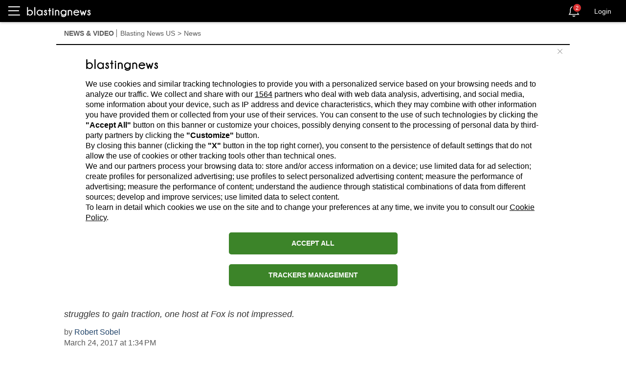

--- FILE ---
content_type: text/html; charset=utf-8
request_url: https://us.blastingnews.com/app/tracking/
body_size: 199
content:
{"status":2,"analytics_property":[],"analytics_property_all_data":[],"dealer_id":false,"author_id":"990749","optimize_key":null}